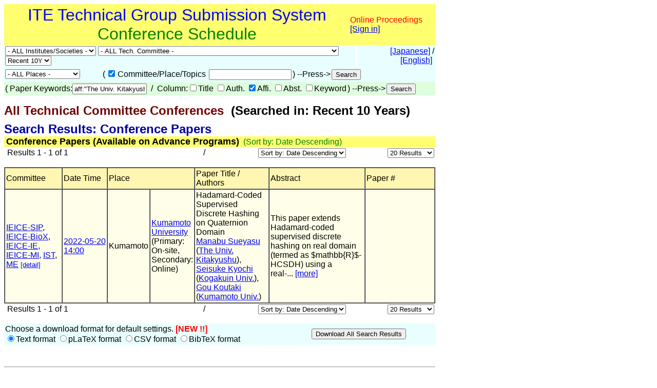

--- FILE ---
content_type: text/html
request_url: https://www.ite.or.jp/ken/search/index.php?search_mode=form&year=39&psort=1&pskey=aff%3A%22The+Univ.+Kitakyushu%22&ps3=1&layout=&lang=eng&term=AFFILIATION
body_size: 34363
content:
<!DOCTYPE html PUBLIC "-//W3C//DTD HTML 4.01 Transitional//EN">

<html>

	<head>
		<meta http-equiv="content-type" content="text/html;charset=UTF-8">
		<meta http-equiv="Content-Language" content="ja" />
		<meta name="generator" content="Adobe Dreamweaver CS3, NOT Academic Edition">
		<meta name="author" content="Team Tsujioka, Osaka City University">
		<meta name="robots" content="">
		<meta name="keywords" content="Electronics,Information,Communication,Institute,Technical Group,Technical Committee">
		<title>ken-system: - All Technical Committee Conferences - Searched in: Recent 10 Years</title>
		<style type="text/css">body,td,th,input,textarea {font-family: 'MS PGothic',Osaka,Arial,Sans-Serif;}</style>
		<!-- <style type="text/css">body,td,th,input,textarea {font-family: Osaka,'ＭＳ Ｐゴシック','MS PGothic',Sans-Serif;}</style> --> <!-- ORG -->
		<!-- <style type="text/css">body,td,th,input,textarea {font-family: 'メイリオ','Meiryo','ＭＳ Ｐゴシック','MS PGothic',Sans-Serif;}</style> --><!-- Osakaの代わりにメイリオ -->
		<!-- <style type="text/css">body,td,th,input,textarea {font-family: 'ＭＳ Ｐゴシック','MS PGothic',Sans-Serif;}</style> --> <!-- Osaka抜き -->
		<!-- <style type="text/css">body,td,th,input,textarea {font-family: '游ゴシック体',YuGothic,'Yu Gothic','游ゴシック体 Medium','Yu Gothic M','Yu Gothic Medium','ＭＳ Ｐゴシック','MS PGothic',Sans-Serif;}</style> --> <!-- Osakaの代わりに游ゴシック体 -->
	<link rel="shortcut icon" href="/ken/images/favicon-ite.ico">
	<link rel="icon" type="image/vnd.microsoft.icon" href="/ken/images/favicon-ite.ico">
	</head>

        <!-- FOR DEBUG: <body bgcolor="#ffffff" onload=send_load_otani_server("","","","","","")> -->
	<body bgcolor="#ffffff">
		
<script type="text/javascript">
<!--
/*
FOR DEBUG:
*/
//-->
</script>
<script type="text/javascript">
<!--
function download_confirm(url,caption)
{
  // program, form1, search
  yesno = confirm("Do you want to download the paper's PDF file?" + "\n" + caption);
  if (yesno == true) {
    location.href = url;
  }
}
//-->
</script>
		<table width="840" border="0" cellspacing="0" cellpadding="0">
						<tr>
				<td bgcolor="#ffff6f" height="80">
				<table width="100%"><tr><td align="center"><font size="+3" color="blue">ITE Technical Group Submission System</font><br>
				<font size="+3" color="green">Conference Schedule</font></td>
				<td>					<font color="red">Online Proceedings</font><br>
                                        <a href="https://www.ite.or.jp/ken/user/index.php?cmd=login&amp;back_url=https%3A%2F%2Fwww.ite.or.jp%2Fken%2Fsearch%2Findex.php%3Fsearch_mode%3Dform%26year%3D39%26psort%3D1%26pskey%3Daff%253A%2522The%2BUniv.%2BKitakyushu%2522%26ps3%3D1%26layout%3D%26lang%3Deng%26term%3DAFFILIATION&amp;lang=eng">[Sign in]</a>

</td></tr></table>
				</td>
			</tr>
			
			<script type="text/javascript">
			<!--
			function select_instsoc(form, selobj)
			{
			  form.tgid.selectedIndex = 0;
			  form.submit();
			}
			function select_tgid(form, selobj)
			{
			  form.submit();
			}
			function select_year(form, selobj)
			{
			  form.submit();
			}
			function click_sch1(form, chkobj)
			{
			  form.submit();
			}
			function select_region(form, selobj)
			{
			  form.submit();
			}
			function select_psort(form, selobj)
			{
			  val = selobj.options[selobj.selectedIndex].value;
			  if (val != "" && val != "1") {
			    form.psort.value = selobj.value;
			    form.submit();
              }
			}
			function select_psize(form, selobj)
			{
			  val = selobj.options[selobj.selectedIndex].value;
			  if (val != "" && val != "2") {
			    form.psize.value = selobj.value;
			    form.submit();
              }
			}
			function submit_instsoc(form)
			{
			  form.pskey.value = "";
			  form.ps1.checked = true;
			  form.ps2.checked = true;
			  form.ps3.checked = true;
			  form.ps4.checked = true;
			  form.ps5.checked = true;
			  return (true);
			}
			function submit_paper(form)
			{
			  return (true);
			}
			function is_ignore_submitelement(el)
			{
			  var tag = el.tagName;
			  if (tag.toLowerCase() == "textarea") {
			    return (true);
			  }
			  switch (el.type) {
			  case "button":
			  case "submit":
			  case "reset":
			  case "image":
			  case "file":
			    return (true);
			  }
			  return (false);
			}
			function is_inputelement(el)
			{
			  switch (el.type) {
			  case "text":
			  case "radio":
			  case "checkbox":
			  // case "password":
			    return (true);
			  }
			  return (false);
			}
			function set_enterkey_to_click(button_id, form_name)
			{
			  var form = (form_name == null) ? document.forms[0]: document.forms[form_name];
			  var bt = document.getElementById(button_id);
			  // alert("set_enbetkey");
			  document.onkeypress = function (ev) {
			    ev = ev ? ev: event;
			    var keycode = ev.charCode ? ev.charCode : ((ev.which) ? ev.which: ev.KeyCode);
			    var el = ev.target ? ev.target : ev.srcElement;
			    if (Number(keycode) == 13) { // '\r'
			      if (!is_ignore_submitelement(el)) {
			        bt.click();
			      }
 			      return (is_inputelement(el) ? false : true);
			    }
                          }
			}
			//-->
			</script>
			<tr>
				<td>
					<form action="/ken/search/index.php" method="get" name="form1">
						<table width="100%" border="0" cellspacing="0" cellpadding="2">
							<tr>
								<td bgcolor="#e9ffff"><select name="instsoc" size="1" onchange="select_instsoc(this.form, this)">
										<option value="">- ALL Institutes/Societies -</option>										<option  value="ITE">ITE</option>
										<option  value="IEICE">IEICE</option>
										<option  value="IEICE-A">&nbsp;A: Eng. Sci. Society</option>
										<option  value="IEICE-N">&nbsp;N: NOLTA Society</option>
										<option  value="IEICE-B">&nbsp;B: Commun. Society</option>
										<option  value="IEICE-C">&nbsp;C: Electron. Society</option>
										<option  value="IEICE-D">&nbsp;D: Inf. & Sys. Society</option>
										<option  value="IEICE-H">&nbsp;H: Human Comm. Grp.</option>
										<option  value="IEICE-2A">&nbsp;2A: Eng. Sci. Society</option>
										<option  value="IEICE-2N">&nbsp;2N: NOLTA Society</option>
										<option  value="IEICE-2B">&nbsp;2B: Commun. Society</option>
										<option  value="IEICE-2C">&nbsp;2C: Electron. Society</option>
										<option  value="IEICE-2D">&nbsp;2D: Inf. & Sys. Society</option>
										<option  value="IEICE-2H">&nbsp;2H: Human Comm. G.</option>
										<option  value="IEICE-3B">&nbsp;3B: Commun. Society</option>
										<option  value="IEE">IEE</option>
										<option  value="IEIJ">IEIJ</option>
										<option  value="JSAP">JSAP</option>
										<option  value="IPSJ">IPSJ</option>
										<option  value="IEEE">IEEE</option>
										<option  value="ASJ">ASJ</option>
										<option  value="JSAI">JSAI</option>
										<option  value="OSJ">OSJ</option>
										<option  value="HIS">HIS</option>
										<option  value="VRSJ">unknown</option>
										<option  value="OTHERS">Others</option>
									</select>&nbsp;<select name="tgid" size="1" onchange="select_tgid(this.form, this)">
										<option value="">- ALL Tech. Committee -</option>										<option  value="ITE-3DMT">Three-Dimensional Media Technology (3DMT)</option>
										<option  value="ITE-AIT">Artistic Image Technology (AIT)</option>
										<option  value="ITE-BCT">Broadcasting and Communication Technologies (BCT)</option>
										<option  value="ITE-ENT">Entrepreneur Engineering (ENT)</option>
										<option  value="ITE-HI">Human Inormation (HI)</option>
										<option  value="ITE-IDY">Information Display (IDY)</option>
										<option  value="ITE-IST">Information Sensing Technologies (IST)</option>
										<option  value="ITE-ME">Media Engineering (ME)</option>
										<option  value="ITE-MMS">Multi-media Storage (MMS)</option>
										<option  value="ITE-SIP">Sport Information Processing (SIP)</option>
										<option  value="ITE-SMC">Spatial Media Conference (SMC)</option>
										<option  value="IEICE-ITS">Intelligent Transport Systems Technology (IEICE-ITS)</option>
										<option  value="IEICE-SIP">Signal Prosessing (IEICE-SIP)</option>
										<option  value="IEICE-SIS">Smart Info-Media Systems (IEICE-SIS)</option>
										<option  value="IEICE-AP">Antennas and Propagation (IEICE-AP)</option>
										<option  value="IEICE-CQ">Communication Quality (IEICE-CQ)</option>
										<option  value="IEICE-CS">Communication Systems (IEICE-CS)</option>
										<option  value="IEICE-EMCJ">Electromagnetic Compatibility (IEICE-EMCJ)</option>
										<option  value="IEICE-MoNA">Mobile Multimedia Communications (IEICE-MoNA)</option>
										<option  value="IEICE-OCS">Optical Communication Systems (IEICE-OCS)</option>
										<option  value="IEICE-OFT">Optical Fiber Technology (IEICE-OFT)</option>
										<option  value="IEICE-CPM">Component Parts and Materials (IEICE-CPM)</option>
										<option  value="IEICE-EID">Electronic Information Displays (IEICE-EID)</option>
										<option  value="IEICE-ICD">Integrated Circuits and Devices (IEICE-ICD)</option>
										<option  value="IEICE-MRIS">Magnetic Recording (IEICE-MRIS)</option>
										<option  value="IEICE-OME">Organic Material Electronics (IEICE-OME)</option>
										<option  value="IEICE-SDM">Silicon Device and Materials (IEICE-SDM)</option>
										<option  value="IEICE-EMM">Enriched MultiMedia (IEICE-EMM)</option>
										<option  value="IEICE-IBISML">Information-Based Induction Sciences and Machine Learning (IEICE-IBISML)</option>
										<option  value="IEICE-IE">Image Engineering (IEICE-IE)</option>
										<option  value="IEICE-LOIS">Life Intelligence and Office Information Systems (LOIS) (IEICE-LOIS)</option>
										<option  value="IEICE-MI">Medical Imaging (IEICE-MI)</option>
										<option  value="IEICE-OIS">Office Information System (IEICE-OIS)</option>
										<option  value="IEICE-PRMU">Pattern Recognition and Media Understanding (IEICE-PRMU)</option>
										<option  value="IEICE-HCS">Human Communication Science (IEICE-HCS)</option>
										<option  value="IEICE-HIP">Human Information Processing (IEICE-HIP)</option>
										<option  value="IEICE-MVE">Media Experience and Virtual Environment (IEICE-MVE)</option>
										<option  value="IEICE-BioX">Biometrics (IEICE-BioX)</option>
										<option  value="IEICE-BS">Biometric System Security (IEICE-BS)</option>
										<option  value="IEE-CMN">Communications (IEE-CMN)</option>
										<option  value="IEE-EDD">Electron Devices (IEE-EDD)</option>
										<option  value="IEE-MAG">* (IEE-MAG)</option>
										<option  value="IEE-MSS">MMS (IEE-MSS)</option>
										<option  value="IEE-OQD">* (IEE-OQD)</option>
										<option  value="IEIJ-SSL">* (IEIJ-SSL)</option>
										<option  value="IPSJ-AVM">Audio Visual and Multimedia Information Processing (IPSJ-AVM)</option>
										<option  value="IPSJ-CVIM">Computer Vision and Image Media (IPSJ-CVIM)</option>
										<option  value="IPSJ-EC">Entertainment Computing (IPSJ-EC)</option>
										<option  value="IPSJ-HCI">Human-Computer Interaction (IPSJ-HCI)</option>
										<option  value="IPSJ-SI">Sports Informatics (IPSJ-SI)</option>
										<option  value="IEEE-AP-S">IEEE AP-S Japan Chapter (IEEE-AP-S)</option>
										<option  value="IEEE-AP-S-FUKUOKA">IEEE AP-S Fukuoka Chapter (IEEE-AP-S-FUKUOKA)</option>
										<option  value="IEEE-BT">IEEE BTS Japan Chapter (IEEE-BT)</option>
										<option  value="IEEE-BT-TOKYO">IEEE BTS Tokyo Section (IEEE-BT-TOKYO)</option>
										<option  value="IEEE-CE-JC">IEEE Consumer Electronics Society Japan Chapter (IEEE-CE-JC)</option>
										<option  value="IEEE-CE-Kansai">IEEE Consumer Electronics Society Kansai Chapter (IEEE-CE-Kansai)</option>
										<option  value="IEEE-TMC">IEEE TMC Japan Chapter (IEEE-TMC)</option>
										<option  value="ASJ-H">Auditory Research Meeting (ASJ-H)</option>
										<option  value="OSJ-HODIC">Holographic Display Artists and Engineers Club (OSJ-HODIC)</option>
										<option  value="OSJ-VRG">Vision Research Group (OSJ-VRG)</option>
										<option  value="HI-SIG-DeMO">De-vice Media Oriented UI (HI-SIG-DeMO)</option>
										<option  value="HI-SIG-VR">Technical Group on (HI-SIG-VR)</option>
										<option  value="AS">The Society for Art and Science (AS)</option>
										<option  value="CG-ARTS">Computer Graphic Arts Society (CG-ARTS)</option>
										<option  value="CIAJ">Communications and Information network Association of Japan (CIAJ)</option>
										<option  value="DEBUG">Debugging (DEBUG)</option>
										<option  value="HIS">Human Interface Society (HIS)</option>
										<option  value="IIEEJ">The Institute of Image Electronics Engineers of Japan (IIEEJ)</option>
										<option  value="ITE-HOKKAIDO">ITE Hokkaido Chapter (HOKKAIDO)</option>
										<option  value="ITE-HOKURIKU">ITE Hokuriku Chapter (HOKURIKU)</option>
										<option  value="ITE-KANSAI">ITE Kansai Chapter (KANSAI)</option>
										<option  value="ITE-KYUSHU">ITE Kyushu Chapter (KYUSHU)</option>
										<option  value="ITE-SHIKOKU">ITE Shikoku Chapter (SHIKOKU)</option>
										<option  value="ITE-TOHOKU">ITE Tohoku Chapter (TOHOKU)</option>
										<option  value="ITE-TOKAI">ITE Tokai Chapter (TOKAI)</option>
										<option  value="JFACE">Japanese Academy of Facial Studies (JFACE)</option>
										<option  value="JSIR">The Japan Society of Infrared Science and Technology (JSIR)</option>
										<option  value="JSKE">Japan Society of Kansei Engineering (JSKE)</option>
										<option  value="JSPE-IAIP">Industrial Application of Image Processing (JSPE-IAIP)</option>
										<option  value="LSJ">The Laser Society of Japan (LSJ)</option>
										<option  value="RSJ">The Robotics Society of Japan (RSJ)</option>
										<option  value="SID-JC">Society for Informtion Display Japan Chapter (SID-JC)</option>
										<option  value="URCF">Ultra-Realistic Communications Forum (URCF)</option>
										<option  value="VRPSY">SIG-VRPSY (VRPSY)</option>
										<option  value="VRSJ">The Virtual Reality Society of Japan (VRSJ)</option>
									</select>&nbsp;<select name="year" size="1" onchange="select_year(this.form, this)">
										<option  value="0">Latest</option>
										<option  value="24">2026</option>
										<option  value="23">2025</option>
										<option  value="22">2024</option>
										<option  value="21">2023</option>
										<option  value="20">2022</option>
										<option  value="19">2021</option>
										<option  value="18">2020</option>
										<option  value="17">2019</option>
										<option  value="16">2018</option>
										<option  value="15">2017</option>
										<option  value="14">2016</option>
										<option  value="13">2015</option>
										<option  value="12">2014</option>
										<option  value="11">2013</option>
										<option  value="10">2012</option>
										<option  value="9">2011</option>
										<option  value="8">2010</option>
										<option  value="7">2009</option>
										<option  value="6">2008</option>
										<option  value="5">2007</option>
										<option  value="4">2006</option>
										<option  value="3">2005</option>
										<option  value="2">2004</option>
<!--
										<option  value="37">2039</option>
										<option  value="36">2038</option>
										<option  value="35">2037</option>
										<option  value="34">2036</option>
										<option  value="33">2035</option>
										<option  value="32">2034</option>
										<option  value="31">2033</option>
										<option  value="30">2032</option>
										<option  value="29">2031</option>
										<option  value="28">2030</option>
										<option  value="27">2029</option>
										<option  value="26">2028</option>
										<option  value="25">2027</option>
										<option  value="24">2026</option>
										<option  value="23">2025</option>
										<option  value="22">2024</option>
										<option  value="21">2023</option>
										<option  value="20">2022</option>
										<option  value="19">2021</option>
										<option  value="18">2020</option>
										<option  value="17">2019</option>
										<option  value="16">2018</option>
										<option  value="15">2017</option>
										<option  value="14">2016</option>
										<option  value="13">2015</option>
										<option  value="12">2014</option>
										<option  value="11">2013</option>
										<option  value="10">2012</option>
										<option  value="9">2011</option>
										<option  value="8">2010</option>
										<option  value="7">2009</option>
										<option  value="6">2008</option>
										<option  value="5">2007</option>
										<option  value="4">2006</option>
										<option  value="3">2005</option>
										<option  value="2">2004</option>
-->
										<!-- <option  value="1">2003</option> -->
										<option  value="41">Recent 1M</option>
										<!-- <option  value="42">Recent 3M</option> -->
										<!-- <option  value="43">Recent 6M</option> -->
										<option  value="44">Recent 1Y</option>
										<option  value="45">Recent 2Y</option>
										<option  value="46">Recent 3Y</option>
										<option  value="47">Recent 5Y</option>
										<option selected value="48">Recent 10Y</option>
										<option  value="49">2005-2009</option>
										<option  value="50">2010-2014</option>
										<option  value="51">2015-2019</option>
										<option  value="52">2020-2024</option>
										<option  value="53">2025-2029</option>
										<!-- <option  value="54">2030-2034</option> -->
										<!-- <option  value="55">2035-2039</option> -->
										<!-- <option  value="56">2032-2034</option> -->
										<!-- <option  value="57">2035-2037</option> -->
										<option  value="39" disabled>All Years</option>
									</select></td>
								<td width="1"></td>
								<td align="right" bgcolor="#e9ffff">&nbsp;<a href="/ken/search/index.php?instsoc=&amp;tgid=&amp;year=48&amp;region=&amp;schkey=&amp;sch1=1&amp;pskey=aff%3A%22The+Univ.+Kitakyushu%22&amp;ps1=&amp;ps2=&amp;ps3=1&amp;ps4=&amp;ps5=&amp;search_mode=form&amp;pnum=0&amp;psize=2&amp;psort=1&amp;layout=&amp;lang=jpn">[Japanese]</a> / <a href="/ken/search/index.php?instsoc=&amp;tgid=&amp;year=48&amp;region=&amp;schkey=&amp;sch1=1&amp;pskey=aff%3A%22The+Univ.+Kitakyushu%22&amp;ps1=&amp;ps2=&amp;ps3=1&amp;ps4=&amp;ps5=&amp;search_mode=form&amp;pnum=0&amp;psize=2&amp;psort=1&amp;layout=&amp;lang=eng">[English]</a>&nbsp;</td>
							</tr>
						</table>
						<table width="100%" border="0" cellspacing="0" cellpadding="2">
							<tr>
								<td bgcolor="#e9ffff"><select name="region" size="1" onchange="select_region(this.form, this)">
										<option selected value="0">- ALL Places -</option>
										<option  value="1">Hokkaido</option>
										<option  value="2">Tohoku Region</option>
										<option  value="3">Kanto Region</option>
										<option  value="4">Koushin'etsu Region</option>
										<option  value="5">Hokuriku Region</option>
										<option  value="6">Tokai Region</option>
										<option  value="7">Kinki Region</option>
										<option  value="8">Chugoku Region</option>
										<option  value="9">Shikoku Region</option>
										<option  value="10">kyusyu Region</option>
										<option  value="11">Okinawa</option>
										<option  value="12">Tokyo</option>
										<option  value="13">Tokyo and Kanagawa</option>
										<option  value="14">Tokyo-ken</option>
										<option  value="15">Osaka-ken</option>
										<option  value="16">Overseas</option>
										<option  value="17">Online</option>

									</select></td>
								<td bgcolor="#e9ffff">
									<table border="0" cellspacing="2" cellpadding="0">
										<tr>
											<td valign="baseline" nowrap>(</td>
											<td valign="baseline" nowrap><input type="checkbox" name="sch1" value="1" checked onclick="click_sch1(this.form, this)"></td>
											<td valign="baseline" nowrap>Committee/Place/Topics&nbsp;</td>
											<td valign="baseline" nowrap><input type="text" name="schkey" value="" size="18" maxlength="255" onfocus="set_enterkey_to_click('schedule_search_button', 'form1');"></td>
											<td valign="baseline" nowrap>) --Press-></td>
											<td valign="baseline" nowrap><input type="hidden" name="pnum" value="0"><input type="hidden" name="psize" value="2"><input type="hidden" name="psort" value="1"><input type="hidden" name="layout" value=""><input type="hidden" name="lang" value="eng"><input type="hidden" name="term" value="AFFILIATION"><input type="submit" name="submit_public_schedule_instsoc" id="schedule_search_button" value="Search" onclick="submit_instsoc(this.form)"></td>
										</tr>
									</table>
								</td>
								<td align="left" bgcolor="#e9ffff">&nbsp;</td>
							</tr>
						</table>
						<table width="100%" border="0" cellspacing="0" cellpadding="0">
							<tr>
								<td bgcolor="#deffde">
									<table border="0" cellspacing="2" cellpadding="0">
										<tr>
											<td valign="baseline" nowrap>(</td>
											<td valign="baseline" nowrap></td>
											<td valign="baseline" nowrap>Paper Keywords:<input type="text" name="pskey" value="aff:&quot;The Univ. Kitakyushu&quot;" size="16" maxlength="511" onchange="form1.submit_public_schedule_paper.focus();" onfocus="set_enterkey_to_click('form_search_button', 'form1');"> &nbsp;/&nbsp; Column:<input type="checkbox" name="ps1" value="1" >Title <input type="checkbox" name="ps2" value="1" >Auth. <input type="checkbox" name="ps3" value="1" checked>Affi. <input type="checkbox" name="ps4" value="1" >Abst. <input type="checkbox" name="ps5" value="1" >Keyword</td>
											<td valign="baseline" nowrap>) --Press-></td>
											<td valign="baseline" nowrap><input type="hidden" name="search_mode" value="form"><input type="submit" name="submit_public_schedule_paper" value="Search" id="form_search_button" onclick="submit_paper(this.form)"></td>
										</tr>
									</table>
								</td>
							</tr>
						</table>
					</form>
				</td>
			</tr>
			<tr>
				<td>
					<p><b><font size="+2" color="#700000">All Technical Committee Conferences</font><font size="+2">&nbsp;&nbsp;(Searched in: Recent 10 Years)</font></b></p>
				</td>
			</tr>
			<tr>
				<td>
					<p><br style="line-height:0.5em;" /></p>
				</td>
			</tr>
			<tr>
				<td><b><font size="+2" color="#0000a0">Search Results: Conference Papers</font></b> </td>
			</tr>
			<tr>
				<td bgcolor="#ffff6f">&nbsp;<font size="+1"><b>Conference Papers (Available on Advance Programs)</b></font>&nbsp;&nbsp;<font color="green">(Sort by: Date Descending)</font></td>
			</tr>

			<tr>
				<td>					<form action="/ken/search/index.php" method="get" name="form5">
						<table width="100%" border="0" cellspacing="2" cellpadding="0">
							<tr>
								<td nowrap>&nbsp;Results 1 - 1 of 1</td>
								<td nowrap align="right" width="200">&nbsp;/&nbsp; </td>
								<td nowrap align="right"><select name="psort" size="1" onchange="select_psort(form1, this)">
										<option  value="0">Sort by: Date Ascending</option>
										<option selected value="1">Sort by: Date Descending</option>
										<option  value="2">Sort by: Title</option>
										<option  value="3">Sort by: Author</option>
										<option  value="4">Sort by: Affiliation</option>
										<option  value="5">Sort by: Committee</option>

									</select></td>
								<td align="right" width="170">&nbsp;<select name="psort" size="1" onchange="select_psize(form1, this)">
										<option  value="0">5 Results</option>
										<option  value="1">10 Results</option>
										<option selected value="2">20 Results</option>
										<option  value="3">30 Results</option>
										<option  value="4">50 Results</option>
										<option  value="5">100 Results</option>
										<option  value="6">200 Results</option>
										<option  value="7">500 Results</option>
									</select> <input type="hidden" name="instsoc" value=""> <input type="hidden" name="tgid" value=""> <input type="hidden" name="year" value="48"> <input type="hidden" name="region" value=""> <input type="hidden" name="schkey" value=""> <input type="hidden" name="sch1" value="1"> <input type="hidden" name="pskey" value="aff:&quot;The Univ. Kitakyushu&quot;"> <input type="hidden" name="ps1" value=""> <input type="hidden" name="ps2" value=""> <input type="hidden" name="ps3" value="1"> <input type="hidden" name="ps4" value=""> <input type="hidden" name="ps5" value=""> <input type="hidden" name="search_mode" value="form"> <input type="hidden" name="pnum" value="1"> <input type="hidden" name="layout" value=""> <input type="hidden" name="lang" value="eng"><input type="hidden" name="term" value="AFFILIATION"></td>
							</tr>
						</table>
					</form>
					
</td>
			</tr>
			<tr>
				<td>
					<table width="100%" border="1" cellspacing="0" cellpadding="2">
						<tr>
							<td bgcolor="#fff6b1">Committee</td>
							<td nowrap bgcolor="#fff6b1">Date Time</td>
							<td colspan="2" bgcolor="#fff6b1">Place</td>
							<td bgcolor="#fff6b1">Paper Title / Authors</td>
							<td bgcolor="#fff6b1">Abstract</td>
							<td bgcolor="#fff6b1" width="130">Paper #</td>
						</tr>
												<tr>
							<td bgcolor="#ffffe9"><a href="https://www.ite.or.jp/ken/program/index.php?tgid=IEICE-SIP&lang=eng" title="Technical Committee on Signal Prosessing">IEICE-SIP</a>, <a href="https://www.ite.or.jp/ken/program/index.php?tgid=IEICE-BioX&lang=eng" title="Technical Committee on Biometrics">IEICE-BioX</a>, <a href="https://www.ite.or.jp/ken/program/index.php?tgid=IEICE-IE&lang=eng" title="Technical Committee on Image Engineering">IEICE-IE</a>, <a href="https://www.ite.or.jp/ken/program/index.php?tgid=IEICE-MI&lang=eng" title="Technical Committee on Medical Imaging">IEICE-MI</a>, <a href="https://www.ite.or.jp/ken/program/index.php?tgid=ITE-IST&lang=eng" title="Technical Group on Information Sensing Technologies">IST</a>, <a href="https://www.ite.or.jp/ken/program/index.php?tgid=ITE-ME&lang=eng" title="Technical Group on Media Engineering">ME</a> <font size="-1"><a href="https://www.ite.or.jp/ken/form/index.php?tgs_regid=056e818c097d58aa2193e2d3c758d524582814be88758d57646ecb5d007f9678&cmd=info_joint&lang=eng" title="[detail]">[detail]</a></font></td>
							<td nowrap bgcolor="#ffffe9"><a href="https://www.ite.or.jp/ken/program/index.php?tgs_regid=056e818c097d58aa2193e2d3c758d524582814be88758d57646ecb5d007f9678&lang=eng"  title="View Advance Program">2022-05-20<br>14:00</a></td>
							<td bgcolor="#ffffe9">Kumamoto</td>
							<td bgcolor="#ffffe9"><a href="https://ewww.kumamoto-u.ac.jp/en/about/access/campus/" target="_blank" title="https://ewww.kumamoto-u.ac.jp/en/about/access/campus/">Kumamoto University</a><br />(Primary: On-site, Secondary: Online)</td>
							<td bgcolor="#ffffe9">Hadamard-Coded Supervised Discrete Hashing on Quaternion Domain<br><a href="https://www.ite.or.jp/ken/search/index.php?search_mode=form&amp;year=39&amp;psort=1&amp;pskey=author%3A%22Manabu+Sueyasu%22&amp;ps2=1&amp;layout=&amp;lang=eng&amp;term=AUTHOR" target="">Manabu Sueyasu</a> (<a href="https://www.ite.or.jp/ken/search/index.php?search_mode=form&amp;year=39&amp;psort=1&amp;pskey=aff%3A%22The+Univ.+Kitakyushu%22&amp;ps3=1&amp;layout=&amp;lang=eng&amp;term=AFFILIATION" target="">The Univ. Kitakyushu</a>), <a href="https://www.ite.or.jp/ken/search/index.php?search_mode=form&amp;year=39&amp;psort=1&amp;pskey=author%3A%22Seisuke+Kyochi%22&amp;ps2=1&amp;layout=&amp;lang=eng&amp;term=AUTHOR" target="">Seisuke Kyochi</a> (<a href="https://www.ite.or.jp/ken/search/index.php?search_mode=form&amp;year=39&amp;psort=1&amp;pskey=aff%3A%22Kogakuin+Univ.%22&amp;ps3=1&amp;layout=&amp;lang=eng&amp;term=AFFILIATION" target="">Kogakuin Univ.</a>), <a href="https://www.ite.or.jp/ken/search/index.php?search_mode=form&amp;year=39&amp;psort=1&amp;pskey=author%3A%22Gou+Koutaki%22&amp;ps2=1&amp;layout=&amp;lang=eng&amp;term=AUTHOR" target="">Gou Koutaki</a> (<a href="https://www.ite.or.jp/ken/search/index.php?search_mode=form&amp;year=39&amp;psort=1&amp;pskey=aff%3A%22Kumamoto+Univ.%22&amp;ps3=1&amp;layout=&amp;lang=eng&amp;term=AFFILIATION" target="">Kumamoto Univ.</a>)  </td>
							<td bgcolor="#ffffe9">This paper extends Hadamard-coded supervised discrete hashing on real domain (termed as $mathbb{R}$-HCSDH) using a real-...&nbsp;<a href="https://www.ite.or.jp/ken/paper/20220520xAKk/eng/" title="View Details">[more]</a></td>
							<td bgcolor="#ffffe9" width="130"><br></td>
						</tr>
						
											</table>
				</td>
			</tr>
			<tr>
				<td>					<form action="/ken/search/index.php" method="get" name="form5">
						<table width="100%" border="0" cellspacing="2" cellpadding="0">
							<tr>
								<td nowrap>&nbsp;Results 1 - 1 of 1</td>
								<td nowrap align="right" width="200">&nbsp;/&nbsp; </td>
								<td nowrap align="right"><select name="psort" size="1" onchange="select_psort(form1, this)">
										<option  value="0">Sort by: Date Ascending</option>
										<option selected value="1">Sort by: Date Descending</option>
										<option  value="2">Sort by: Title</option>
										<option  value="3">Sort by: Author</option>
										<option  value="4">Sort by: Affiliation</option>
										<option  value="5">Sort by: Committee</option>

									</select></td>
								<td align="right" width="170">&nbsp;<select name="psort" size="1" onchange="select_psize(form1, this)">
										<option  value="0">5 Results</option>
										<option  value="1">10 Results</option>
										<option selected value="2">20 Results</option>
										<option  value="3">30 Results</option>
										<option  value="4">50 Results</option>
										<option  value="5">100 Results</option>
										<option  value="6">200 Results</option>
										<option  value="7">500 Results</option>
									</select> <input type="hidden" name="instsoc" value=""> <input type="hidden" name="tgid" value=""> <input type="hidden" name="year" value="48"> <input type="hidden" name="region" value=""> <input type="hidden" name="schkey" value=""> <input type="hidden" name="sch1" value="1"> <input type="hidden" name="pskey" value="aff:&quot;The Univ. Kitakyushu&quot;"> <input type="hidden" name="ps1" value=""> <input type="hidden" name="ps2" value=""> <input type="hidden" name="ps3" value="1"> <input type="hidden" name="ps4" value=""> <input type="hidden" name="ps5" value=""> <input type="hidden" name="search_mode" value="form"> <input type="hidden" name="pnum" value="1"> <input type="hidden" name="layout" value=""> <input type="hidden" name="lang" value="eng"><input type="hidden" name="term" value="AFFILIATION"></td>
							</tr>
						</table>
					</form>
					
</td>
			</tr>
			<tr>
				<td><form action="/ken/search/index.php" method="get" name="form9">
					<table width="100%" border="0" cellspacing="0" cellpadding="2">
						<tr><td bgcolor="#e9ffff" nowrap>Choose a download format for default settings. <font color="red"><b>[NEW !!]</b></font><br>
							<input type="radio" name="cmd" checked value="download_form_text">Text format
							<input type="radio" name="cmd" value="download_form_platex">pLaTeX format
							<input type="radio" name="cmd" value="download_form_csv">CSV format
							<input type="radio" name="cmd" value="download_form_bibtex">BibTeX format
							</td>
							<td bgcolor="#e9ffff">
<input type="hidden" name="instsoc" value=""> <input type="hidden" name="tgid" value=""> <input type="hidden" name="year" value="48"> <input type="hidden" name="region" value=""> <input type="hidden" name="schkey" value=""> <input type="hidden" name="sch1" value="1"> <input type="hidden" name="pskey" value="aff:&quot;The Univ. Kitakyushu&quot;"> <input type="hidden" name="ps1" value=""> <input type="hidden" name="ps2" value=""> <input type="hidden" name="ps3" value="1"> <input type="hidden" name="ps4" value=""> <input type="hidden" name="ps5" value=""> <input type="hidden" name="psize" value="2"> <input type="hidden" name="psort" value="1"> <input type="hidden" name="layout" value=""> <input type="hidden" name="lang" value="eng"> <input type="hidden" name="pnum" value="1"> <input type="hidden" name="search_mode" value="form_download">
<input type="hidden" name="numrows" value="1">
								<input type="submit" name="submit_public_schedule_download" value="Download All Search Results">
<!--								<input type="checkbox" name="confirm" value="1"><-- Please check here<br>before download -->
							</td>
						</tr>
					</table></form>
				</td>
			</tr>

			
																																																																					<tr>
				<td><br>
					<hr>
					<a href="https://www.ite.or.jp/ken/index.php?layout=&amp;lang=eng">[Return to Top Page]</a>
					<p><a href="https://www.ite.or.jp/">[Return to ITE Web Page]</a></p>
				</td>
			</tr>
		</table>
		<hr>
		<address>The Institute of Image Information and Television Engineers (ITE), Japan</address>
<script type="text/javascript">
  var _gaq = _gaq || [];
  _gaq.push(['_setAccount', 'UA-13103758-1']);
  _gaq.push(['_trackPageview']);
  (function() {
    var ga = document.createElement('script'); ga.type = 'text/javascript'; ga.async = true;
    ga.src = ('https:' == document.location.protocol ? 'https://ssl' : 'http://www') + '.google-analytics.com/ga.js';
    var s = document.getElementsByTagName('script')[0]; s.parentNode.insertBefore(ga, s);
  })();
</script>

	</body>
</html>

